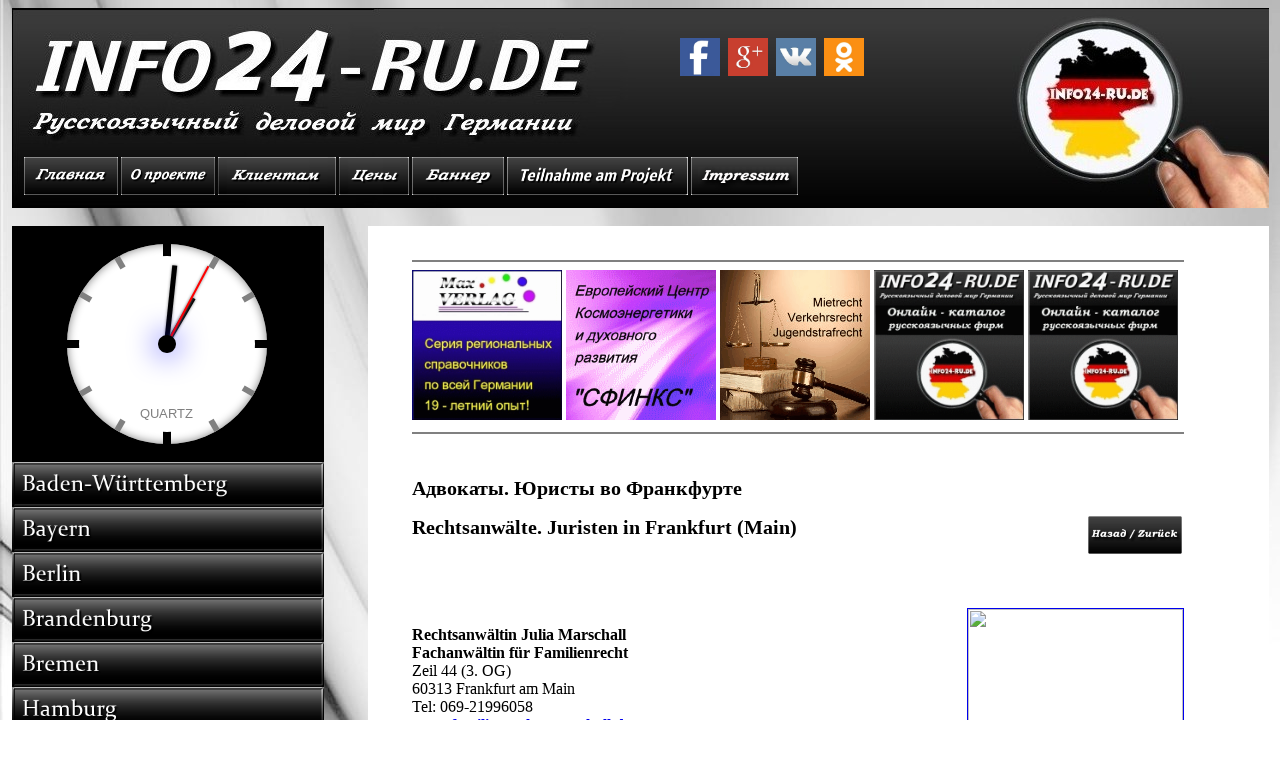

--- FILE ---
content_type: text/html; charset=utf-8
request_url: https://www.info24-ru.de/basa/hessen/frankfurt/rb8.htm
body_size: 37196
content:
<html>

<head>

<link rel="stylesheet" type="text/css" href="/../css3clock.css" />


<script type="text/javascript">
function click (e) {
  if (!e)
    e = window.event;
  if ((e.type && e.type == "contextmenu") || (e.button && e.button == 2) || (e.which && e.which == 3)) {
    if (window.opera)
      window.alert("Sorry: Diese Funktion ist deaktiviert.");
    return false;
  }
}
if (document.layers)
  document.captureEvents(Event.MOUSEDOWN);
document.onmousedown = click;
document.oncontextmenu = click;
</script>


<SCRIPT TYPE="text/javascript">
<!--
function popup(mylink, windowname)
{
if (! window.focus)return true;
var href;
if (typeof(mylink) == 'string')
   href=mylink;
else
   href=mylink.href;
window.open(href, windowname, 'width=400,height=200,scrollbars=yes');
return false;
}
//-->
</SCRIPT><script language=JavaScript>
// Функция для добавления обработчиков событий
function addHandler(object, event, handler, useCapture) {
      if (object.addEventListener) {
            object.addEventListener(event, handler, useCapture ? useCapture : false);
      } else if (object.attachEvent) {
            object.attachEvent('on' + event, handler);
      } else alert("Add handler is not supported");
}

// Определяем браузеры
var ua = navigator.userAgent.toLowerCase();
var isIE = (ua.indexOf("msie") != -1 && ua.indexOf("opera") == -1);
var isGecko = (ua.indexOf("gecko") != -1);

// Добавляем обработчики
if (isIE) addHandler (document, "keydown", hotSave);
else addHandler (document, "keypress", hotSave);

function hotSave(evt) {
      // Получаем объект event
      evt = evt || window.event;
      var key = evt.keyCode || evt.which;
      // Определяем нажатие Ctrl+S
      key = !isGecko ? (key == 83 ? 1 : 0) : (key == 115 ? 1 : 0);
      if (evt.ctrlKey && key) {
            // Блокируем появление диалога о сохранении
            if(evt.preventDefault) evt.preventDefault();
evt.returnValue = false;
            // Запускаем любую функцию, по желанию
            clientFunction();
            // Возвращаем фокус в окно
            window.focus();
            return false;
      }
}
function clientFunction() {
      // И тут что-то происходит...
}
</script>


<script language=JavaScript>
var message=
""; function clickIE()
{if (document.all) {(message);return
false;}} function
clickNS(e) {if(document.layers||(document.getElementById&&!do cument.all)){if(e.which==2||e.which==3) {(message);return false;}}}
if (document.layers)
{document.captureEvents(Event.MOUSEDOWN);document. onmousedown=
clickNS;}else{document.onmouseup=clickNS;document. oncontextmenu=clickIE;}
</script>


<script language="JavaScript1.2">
function disableselect(e){
return false
}
function reEnable(){
return true
}
document.onselectstart=new Function ("return false")
if (window.sidebar){
document.onmousedown=disableselect
document.onclick=reEnable
}
</script>


 <META NAME="Copyright" CONTENT="GD-Sphinx">
<META NAME="Author" CONTENT="Максим Альперович">
<META NAME="Robots" CONTENT="index, follow">
<meta name="siteinfo" content="https://www.info24-ru.de/robots.txt">
<meta name="sitemap" content="https://www.info24-ru.de/sitemap.xml">
<meta name="date" content="[3.2015]">
<meta http-equiv="Content-Type" content="text/html; charset=utf-8">
<META NAME="Keywords" CONTENT="INFO24-RU.DE - Русскоязычный деловой мир Германии русские русскоязычные русскоговорящие русский русскоязычный русскоговорящий русская русскоязычная русскоговорящая русскоязычные издания Справочник каталог русских русскоязычных фирм Русские русскоязычные фирмы в Германии услуги доска бесплатных объявлений афиша объявления телефоны адреса справка справочный портал справочная Информационно-справочный портал Германии консультации в Германии на русском языке каталог-справочник телефонов и адресов фирм и организаций
Адвокаты юристы нотариусы юридические консультации консультанты во Франкфурте Франкфурт
">

<META NAME="Description" CONTENT="INFO24-RU.DE - Русскоязычный деловой мир Германии русские русскоязычные русскоговорящие русский русскоязычный русскоговорящий русская русскоязычная русскоговорящая русскоязычные издания Справочник каталог русских русскоязычных фирм Русские русскоязычные фирмы в Германии услуги доска бесплатных объявлений афиша объявления телефоны адреса справка справочный портал справочная Информационно-справочный портал Германии консультации в Германии на русском языке каталог-справочник телефонов и адресов фирм и организаций
Адвокаты юристы нотариусы юридические консультации консультанты во Франкфурте Франкфурт
">

<title>"INFO24-RU.DE" Rechtsanwälte Juristen Rechtsanwalt Jurist Rechtsanwältin Juristin Rechtsanwaltskanzlei in Frankfurt Франкфурт во Франкфурте АДВОКАТЫ - ЮРИСТЫ - НОТАРИУСЫ - ЮРИДИЧЕСКИЕ КОНСУЛЬТАЦИИ русские русскоязычные русскоговорящие Russisch Russische Russischer Russisches Russischsprechende Russischsprachige Russischsprachiger Russischsprachiges </title>

<style type="text/css">

a:hover { text-decoration:none; font-weight:bold; background-color:#aaa; }
a:active { text-decoration:none; font-weight:bold; background-color:#000; }
a:focus { text-decoration:none; font-weight:bold; background-color:#888; }


</style>

<base target="_blank">

<link rel="shortcut icon" href="favicon.ico">

<style media="print">

body {

display : none;

}

</style> 


<script type="text/javascript">
var isCtrl = false;
document.onkeyup=function(e) {
    if(e.which == 17)
    isCtrl=false;
}
 
document.onkeydown=function(e) {
    if(e.which == 17) isCtrl=true;
    if(((e.which == 85) || (e.which == 67)) && isCtrl == true) {
        // alert(ИKeyboard shortcuts are cool!’);
        return false;
    }
}
</script>

<noscript>
    <div style="position: fixed; top: 0px; left: 0px; z-index: 3000; 
                height: 100%; width: 100%; background-color: #FFFFFF">
        <p style="margin-left: 10px">JavaScript is not enabled.</p>
        <p style="margin-left: 10px">У Вас выключен JavaScript.</p>
         <p style="margin-left: 10px"><a href="https://www.info24-ru.de">Click here / Нажмите сюда</a></p>
    </div></noscript>

</head>
<body background="/../bg-1.jpg">


 <div align="center">
    <center>

  <table border="0" cellpadding="0" cellspacing="0" style="border-collapse: collapse" bordercolor="#202120" width="1257" id="AutoNumber1" height="681">
    <tr>
      <td width="1257" align="center" height="200" bgcolor="#FFFFFF" background="/../bg-top.jpg">
      <p style="margin-top: 0; margin-bottom: 0">
      &nbsp;&nbsp;&nbsp;&nbsp;&nbsp;&nbsp;&nbsp;&nbsp;&nbsp;&nbsp;&nbsp;&nbsp;&nbsp;&nbsp;&nbsp;&nbsp;&nbsp;&nbsp;&nbsp;&nbsp;&nbsp;&nbsp;&nbsp;&nbsp;&nbsp;&nbsp;&nbsp;&nbsp;&nbsp;&nbsp;&nbsp;&nbsp;&nbsp;&nbsp;&nbsp;&nbsp;&nbsp;&nbsp;&nbsp;&nbsp;&nbsp;&nbsp;&nbsp;&nbsp;&nbsp;&nbsp;&nbsp;&nbsp;&nbsp;&nbsp;&nbsp;&nbsp;&nbsp;&nbsp;&nbsp;&nbsp;&nbsp;&nbsp;&nbsp;&nbsp;&nbsp;&nbsp;&nbsp;&nbsp;&nbsp;&nbsp;&nbsp;&nbsp;&nbsp;&nbsp;&nbsp;&nbsp;&nbsp;&nbsp;&nbsp;&nbsp;&nbsp;&nbsp;&nbsp;&nbsp;&nbsp;&nbsp;&nbsp;&nbsp;&nbsp;&nbsp;&nbsp;&nbsp;&nbsp;&nbsp;&nbsp;&nbsp;&nbsp;&nbsp;&nbsp;&nbsp;&nbsp;&nbsp;&nbsp;&nbsp;&nbsp;&nbsp;&nbsp;&nbsp;&nbsp;&nbsp;&nbsp;&nbsp;&nbsp;&nbsp;&nbsp;&nbsp;&nbsp;&nbsp;&nbsp;&nbsp;&nbsp;&nbsp;&nbsp;&nbsp;&nbsp;&nbsp;&nbsp;&nbsp;&nbsp;&nbsp;&nbsp;&nbsp;&nbsp;&nbsp;&nbsp;&nbsp;&nbsp;&nbsp;&nbsp;&nbsp;&nbsp;&nbsp;</p>
      <p style="margin-top: -1; margin-bottom: -16">&nbsp;&nbsp;&nbsp;&nbsp;&nbsp;&nbsp;&nbsp;&nbsp;&nbsp;&nbsp;&nbsp;&nbsp;&nbsp;&nbsp;&nbsp;&nbsp;&nbsp;&nbsp;&nbsp;&nbsp;&nbsp;&nbsp;&nbsp;&nbsp;&nbsp;&nbsp;&nbsp;&nbsp;&nbsp;&nbsp;&nbsp;&nbsp;&nbsp;&nbsp;&nbsp;&nbsp;&nbsp;&nbsp;&nbsp;&nbsp;&nbsp;&nbsp;&nbsp;&nbsp;&nbsp;&nbsp;&nbsp;&nbsp;&nbsp;&nbsp;&nbsp;&nbsp;&nbsp;&nbsp;&nbsp;&nbsp;&nbsp;&nbsp;&nbsp;&nbsp;&nbsp;&nbsp;&nbsp;&nbsp;&nbsp;&nbsp;&nbsp;&nbsp;&nbsp;&nbsp;&nbsp;&nbsp;&nbsp;&nbsp;&nbsp;&nbsp;&nbsp;&nbsp;&nbsp;&nbsp;&nbsp;&nbsp;&nbsp;&nbsp;&nbsp;&nbsp;&nbsp;&nbsp;&nbsp;&nbsp;&nbsp;&nbsp;&nbsp;&nbsp;&nbsp;&nbsp;&nbsp;&nbsp;&nbsp;&nbsp;&nbsp;&nbsp;&nbsp;&nbsp;&nbsp;&nbsp;&nbsp;&nbsp;&nbsp;&nbsp;&nbsp;&nbsp;&nbsp;&nbsp;&nbsp;&nbsp;&nbsp;&nbsp;&nbsp;&nbsp;&nbsp;&nbsp;&nbsp;&nbsp;&nbsp;&nbsp;&nbsp;&nbsp;&nbsp;&nbsp; <a target="_blank" href="https://www.facebook.com/pages/Р СѓСЃСЃРєРѕСЏР·С‹С‡РЅС‹Р№-РґРµР»РѕРІРѕР№-РИРёСЂ-Р“РµСЂРИР°РЅРёРё-info24rude/1879467652278415">
      <img border="0" src="/../fblogo.jpg" width="40" height="38"></a>&nbsp; <a target="_blank" href="https://plus.google.com/125711273888363912989/posts"><img border="0" src="/../gplogo.jpg" width="40" height="38"></a>&nbsp; <a target="_blank" href="http://vk.com/club98793899"><img border="0" src="/../vklogo.jpg" width="40" height="38"></a>&nbsp; <a target="_blank" href="http://ok.ru/group/52375027122308"><img border="0" src="/../oklogo.jpg" width="40" height="38"></a>&nbsp;&nbsp;&nbsp;&nbsp;&nbsp;&nbsp;&nbsp;&nbsp;&nbsp;&nbsp;&nbsp;&nbsp;&nbsp;&nbsp;&nbsp;&nbsp;&nbsp;&nbsp;&nbsp;&nbsp;&nbsp;&nbsp;&nbsp;&nbsp;&nbsp;&nbsp;&nbsp;&nbsp;&nbsp;&nbsp;&nbsp;&nbsp;&nbsp;&nbsp;&nbsp;&nbsp;&nbsp;&nbsp;&nbsp;&nbsp;&nbsp;&nbsp;&nbsp;&nbsp;&nbsp;&nbsp;&nbsp;&nbsp;&nbsp;&nbsp;&nbsp;&nbsp;&nbsp;&nbsp;&nbsp;&nbsp;&nbsp;&nbsp;&nbsp;&nbsp;&nbsp;&nbsp;&nbsp;&nbsp;&nbsp;
      </p>
      <p align="left">&nbsp;</p>
      <p align="left">&nbsp;</p>
        <p style="margin-left: 12; margin-top: 25; margin-bottom: 0" align="left">
        <a target="_self" href="/../index.htm">
        <img border="0" src="/../button1q1.png" width="94" height="38" align="left"></a><a target="_self" href="/../uber.htm"><img border="0" src="/../button2.png" width="94" height="38" align="left"></a><a target="_self" href="/../fur-kunden.htm"><img border="0" src="/../button3.png" width="118" height="38" align="left"></a>
        <a target="_self" href="/../preise-a.htm">
        <img border="0" src="/../button4.png" width="70" height="38" align="left"></a><a target="_self" href="/../info2.htm"><img border="0" src="/../button5.png" width="92" height="38" align="left"></a><a target="_self" href="/../preise-de.htm"><img border="0" src="/../button6.png" width="181" height="38" align="left"></a><a target="_self" href="/../kontakt.htm"><img border="0" src="/../button7.png" width="107" height="38" align="left"></a> <b><font color="#FFFFFF"><span style="font-size: 13pt">&nbsp;
      </p>
      </td>
    </tr>
    <tr>
          <td width="312" bordercolor="#202120" height="236">
&nbsp;<table border="0" cellpadding="0" cellspacing="0" style="border-collapse: collapse" bordercolor="#111111" width="1257" id="AutoNumber9" height="959">
          <tr>
          <td width="312" bordercolor="#000000" rowspan="2" height="959" valign="top">


        <table border="0" cellpadding="0" cellspacing="0" style="border-collapse: collapse" bordercolor="#111111" width="100%" id="AutoNumber10" bgcolor="#000000">
          <tr>
            <td width="100%" bgcolor="#000000">
      <p style="margin-top: 0; margin-bottom: 0" align="center"> 
    &nbsp;</p>

        <table border="0" cellpadding="0" cellspacing="0" style="border-collapse: collapse" bordercolor="#000000" width="100%" id="AutoNumber4">
          <tr>
            <td width="33%">
            <p style="margin-top: 0; margin-bottom: 0">&nbsp;</td>
            <td width="33%"><div id="liveclock" class="outer_face">

<div class="marker oneseven"></div>
<div class="marker twoeight"></div>
<div class="marker fourten"></div>
<div class="marker fiveeleven"></div>

<div class="inner_face">
<div class="hand hour"></div>
<div class="hand minute"></div>
<div class="hand second"></div>
</div>

</div>

<script src="https://ajax.googleapis.com/ajax/libs/jquery/1.10.2/jquery.min.js"></script>

<script type="text/javascript">

/***********************************************
* CSS3 Analog Clock- by JavaScript Kit (www.javascriptkit.com)
* Visit JavaScript Kit at http://www.javascriptkit.com/ for this script and 100s more
***********************************************/

var $hands = $('#liveclock div.hand')

window.requestAnimationFrame = window.requestAnimationFrame
                               || window.mozRequestAnimationFrame
                               || window.webkitRequestAnimationFrame
                               || window.msRequestAnimationFrame
                               || function(f){setTimeout(f, 60)}


function updateclock(){
	var curdate = new Date()
	var hour_as_degree = ( curdate.getHours() + curdate.getMinutes()/60 ) / 12 * 360
	var minute_as_degree = curdate.getMinutes() / 60 * 360
	var second_as_degree = ( curdate.getSeconds() + curdate.getMilliseconds()/1000 ) /60 * 360
	$hands.filter('.hour').css({transform: 'rotate(' + hour_as_degree + 'deg)' })
	$hands.filter('.minute').css({transform: 'rotate(' + minute_as_degree + 'deg)' })
	$hands.filter('.second').css({transform: 'rotate(' + second_as_degree + 'deg)' })
	requestAnimationFrame(updateclock)
}

requestAnimationFrame(updateclock)

            </script>            <p style="margin-top: 0; margin-bottom: 0"></p>
            <p align="center" style="margin-top: 0; margin-bottom: 0"></td>
            <td width="34%">
            <p style="margin-top: 0; margin-bottom: 0"></td>
          </tr>
        </table>        <p style="margin-top: 0; margin-bottom: 0">&nbsp;</span></td>
          </tr>
        </table>
        <p style="margin-top: 0">            <a target="_self" href="/../basa/badenw/1.htm">            <img border="0" src="/../buttonmenu1.png" width="312" height="45"></a><a target="_self" href="/../basa/bayern/1.htm"><img border="0" src="/../buttonmenu2.png" width="312" height="45"></a><a target="_self" href="http://berlin-info24ru.de/index.htm"><img border="0" src="/../buttonmenu3.png" width="312" height="45"></a><a target="_self" href="/../basa/brandenburg/1.htm"><img border="0" src="/../buttonmenu4.png" width="312" height="45"></a><a target="_self" href="/../basa/bremen/m2.htm"><img border="0" src="/../buttonmenu5.png" width="312" height="45"></a><a target="_self" href="/../basa/hamburg/m2.htm"><img border="0" src="/../buttonmenu6.png" width="312" height="45"></a><a target="_self" href="/../basa/hessen/1.htm"><img border="0" src="/../buttonmenu7.png" width="312" height="45"></a><a target="_self" href="/../basa/mecklenburg/1.htm"><img border="0" src="/../buttonmenu8.png" width="312" height="45"></a><a target="_self" href="/../basa/n-sachsen/1.htm"><img border="0" src="/../buttonmenu9.png" width="312" height="45"></a><a target="_self" href="http://nrw-info24ru.de/index.htm"><img border="0" src="/../buttonmenu10.png" width="312" height="45"></a><a target="_self" href="/../basa/rheinland-pfalz/1.htm"><img border="0" src="/../buttonmenu11.png" width="312" height="45"></a><a target="_self" href="/../basa/saarland/1.htm"><img border="0" src="/../buttonmenu12.png" width="312" height="45"></a><a target="_self" href="/../basa/sachsen/1.htm"><img border="0" src="/../buttonmenu13.png" width="312" height="45"></a><a target="_self" href="/../basa/sachsen-anhalt/1.htm"><img border="0" src="/../buttonmenu14.png" width="312" height="45"></a><a target="_self" href="/../basa/schleswig/1.htm"><img border="0" src="/../buttonmenu15.png" width="312" height="45"></a><a target="_self" href="/../basa/thuringen/1.htm"><img border="0" src="/../buttonmenu16.png" width="312" height="45"></a></p>
        <p style="margin-top: 0">            &nbsp;</p>
        </span></td>
          </tr>
          <tr>
            <td width="270" height="958" valign="top">

        &nbsp;</td>
            <td width="270" height="958" valign="top" bgcolor="#FFFFFF">

        &nbsp;</td>
            <td width="1326" height="958" valign="top" bgcolor="#FFFFFF">

        <p align="center">

 &nbsp;&nbsp;&nbsp;

       </span>

      <hr color="#808080" width="770" align="left">


<table border="0" cellpadding="0" cellspacing="0" style="border-collapse: collapse" bordercolor="#111111" width="770" height="38">
 <tr>
 <td width="100%" height="38">

<a target="_blank" href="https://www.max-verlag.info"><img border="0"  src="/../banner/nina.gif" width="150" height="150"></a>&nbsp;<a target="_blank" href="https://www.kosmo-sphinx.de" title=" Европейский Центр Космоэнергетики и духовного развития  СФИНКС в нюрнберге в Германии"><img border="0" src="/../banner/ich-1.gif" width="150" height="150"></a>&nbsp;<a target="_blank" href="http://www.kanzlei-wasse.de"><img border="0" src="banner/Wasse.gif" width="150" height="150"></a>&nbsp;<img border="0" src="/../banner/e2.gif" width="150" height="150">&nbsp;<img border="0" src="/../banner/e3.gif" width="150" height="150"></td>
 </tr>
</table>

 <p class="MsoNormal" align="left" style="margin-top: 0; margin-bottom: 0">

 <hr color="#808080" width="770" align="left"> <p class="MsoNormal" align="left" style="margin-top: 0; margin-bottom: 0">&nbsp;</p>
<table border="0" cellpadding="0" cellspacing="0" style="border-collapse: collapse" bordercolor="#111111" width="770" id="AutoNumber1" height="34">
 <tr>
 <td width="770" height="34">

 <font color="#FFFFFF">

 <span style="font-size: 1pt; font-weight: 700">русские русскоязычные 
 русскоговорящие russisch russische russischer russisches russischsprachige russischsprachig russischsprachiger</span></font><p>


 <span style="font-size: 15pt; font-weight: 700">Адвокаты. Юристы во Франкфурте </span></b>

 <p align="left">

 <b><span style="font-size: 15pt">Rechtsanwälte. Juristen in Frankfurt (Main)</span></b><a target="_self" href="m2.htm"><img border="0" src="/../button1.png" width="94" height="38" align="right"></a></td>
 </tr>
</table>
<p class="MsoNormal" align="left" style="margin-top: 0; margin-bottom: 0">&nbsp;</p>
<p class="MsoNormal" align="left" style="margin-top: 0; margin-bottom: 0">&nbsp;</p>
<p class="MsoNormal" align="left" style="margin-top: 0; margin-bottom: 0">&nbsp;</p><table border="0" cellpadding="0" cellspacing="0" style="border-collapse: collapse" bordercolor="#111111" width="770" height="1">
 <tr>
 <td width="2513" bordercolor="#FFFFFF" align="justify" height="35" valign="top">

 <p style="margin-top: 0; margin-bottom: 0">
 </p>

 <p style="margin-top: 0; margin-bottom: 0">
 <a target="_blank" href="http://www.familienrecht-marschall.de"><img border="1" src="shot/128.JPG" width="215" height="132" align="right"></a></p>

 <p style="margin-top: 0; margin-bottom: 0">&nbsp;</p>

 <p style="margin-top: 0; margin-bottom: 0"><b>Rechtsanwältin Julia Marschall</b></p>

 <p style="margin-top: 0; margin-bottom: 0"><b>Fachanwältin für Familienrecht</b></p>

 <p style="margin-top: 0; margin-bottom: 0">Zeil 44 (3. OG)<br class>
 60313 Frankfurt am Main<br class>
 <span lang="DE">
 Tel: </span>069-21996058<br class>
 <b>
 <a href="http://www.familienrecht-marschall.de">www.familienrecht-marschall.de</a></b></p>

 <p style="margin-top: 0; margin-bottom: 0">&nbsp;</p>

 <hr color="#808080" width="770" align="left"> 
 <p style="margin-top: 0; margin-bottom: 0">
 <a target="_blank" href="http://www.andreaswinter.com"><img border="1" src="shot/32.JPG" width="215" height="132" align="right"></a></p>
 <p class="MsoNormal" style="margin-top: 0; margin-bottom: 0"><b>
 <span lang="DE">Rechtsanwaltkanzlei</span></b></p>
 <p class="MsoNormal" style="margin-top: 0; margin-bottom: 0"><b>
 <span lang="DE">Andreas Winter</span></b></p>
 <p class="MsoNormal" style="margin-top: 0; margin-bottom: 0"><span lang="DE">
 Zeißelstr. 19 <br>
 60318 Frankfurt am Main&nbsp; </span></p>
 <p class="MsoNormal" style="margin-top: 0; margin-bottom: 0"><span lang="DE">
 Tel: 069-</span><span class="line3"><span lang="DE">15028502</span></span></p>
 <p class="MsoNormal" style="margin-top: 0; margin-bottom: 0">
 <span class="line3"><b><u><span lang="DE">
 <a href="http://www.andreaswinter.com">www.andreaswinter.com</a></span></u></b></span></p>
 <p class="MsoNormal" style="margin-top: 0; margin-bottom: 0">&nbsp;</p>

 <hr color="#808080" width="770" align="left"> <p class="MsoNormal" style="margin-top: 0; margin-bottom: 0">
 </p> <p class="MsoNormal" style="margin-top: 0; margin-bottom: 0">
 </p> <p class="MsoNormal" style="margin-top: 0; margin-bottom: 0">
 <a target="_blank" href="http://www.notar-reiss.de"><img border="1" src="shot/37.JPG" width="215" height="132" align="right"></a></p> <p class="MsoNormal" style="margin-top: 0; margin-bottom: 0"><b>
 <span lang="DE">Rechtsanwaltkanzlei</span> Reiß</b><br>
 Marktstraß 20<br>
 60388 Frankfurt am Main</p>
 <p class="MsoNormal" style="margin-top: 0; margin-bottom: 0"><span lang="DE">
 Tel: 06109-21582</span></p>
 <p class="MsoNormal" style="margin-top: 0; margin-bottom: 0">&nbsp;</p>
 <p class="MsoNormal" style="margin-top: 0; margin-bottom: 0"><b><u>
 <span lang="DE"><a href="http://www.notar-reiss.de">www.notar-reiss.de</a></span></u></b></p>
 <p class="MsoNormal" style="margin-top: 0; margin-bottom: 0">&nbsp;</p>

 <hr color="#808080" width="770" align="left"> <p class="MsoNormal" style="margin-top: 0; margin-bottom: 0">
 </p> <p class="MsoNormal" style="margin-top: 0; margin-bottom: 0">
 <a target="_blank" href="http://www.rechtsanwalt-angel.de"><img border="1" src="shot/39.JPG" width="215" height="132" align="right"></a></p> <p class="MsoNormal" style="margin-top: 0; margin-bottom: 0"><b>
 <span lang="DE">Rechtsanwalt </span></b></p>
 <p class="MsoNormal" style="margin-top: 0; margin-bottom: 0"><b>
 <span lang="DE">Peter Angel</span></b></p>
 <p class="MsoNormal" style="margin-top: 0; margin-bottom: 0">
 <span lang="DE" style="font-size: 10.0pt; font-family: Verdana">Am Mühlgraben 
 61<br>
 63263 Neu-Isenburg</span></p>
 <p class="MsoNormal" style="margin-top: 0; margin-bottom: 0"><span lang="DE">
 Tel: </span>06102-770742</p>
 <p class="MsoNormal" style="margin-top: 0; margin-bottom: 0"><b><u>
 <span lang="DE"><a href="http://www.rechtsanwalt-angel.de">
 www.rechtsanwalt-angel.de</a></span></u></b></p>
 <p class="MsoNormal" style="margin-top: 0; margin-bottom: 0">&nbsp;</p>

 <hr color="#808080" width="770" align="left"> <p class="MsoNormal" style="margin-top: 0; margin-bottom: 0">
 <a target="_blank" href="http://www.rechtsanwaltspraxis.net"><img border="1" src="shot/41.JPG" width="215" height="132" align="right"></a></p> <p class="MsoNormal" style="margin-top: 0; margin-bottom: 0"><b>
 <span lang="DE">Rechtsanwaltkanzlei</span></b></p>
 <p class="MsoNormal" style="margin-top: 0; margin-bottom: 0"><b>
 <span lang="DE">Burkhard Martin und Ralf Fink<span style="color: #666600"><br>
 </span></span></b><span lang="DE">Borsigallee 21<br>
 60388 Frankfurt am Main</span></p>
 <p class="MsoNormal" style="margin-top: 0; margin-bottom: 0"><span lang="DE">
 Tel: 069-478606520</span></p>
 <p class="MsoNormal" style="margin-top: 0; margin-bottom: 0"><b><u>
 <span lang="DE"><a href="http://www.rechtsanwaltspraxis.net">
 www.rechtsanwaltspraxis.net</a></span></u></b></p>
 <p class="MsoNormal" style="margin-top: 0; margin-bottom: 0">&nbsp;</p>

 <hr color="#808080" width="770" align="left"> <p class="MsoNormal" style="margin-top: 0; margin-bottom: 0">
 </p> <p class="MsoNormal" style="margin-top: 0; margin-bottom: 0">
 </p> <p class="MsoNormal" style="margin-top: 0; margin-bottom: 0">
 </p> <p class="MsoNormal" style="margin-top: 0; margin-bottom: 0">
 </p> <p class="MsoNormal" style="margin-top: 0; margin-bottom: 0">
 </p> <p class="MsoNormal" style="margin-top: 0; margin-bottom: 0"><b>Адвокатское 
 бюро</b></p>
 <p class="MsoNormal" style="margin-top: 0; margin-bottom: 0"><b>Юлия Клинглер</b></p>
 <p class="MsoNormal" style="margin-top: 0; margin-bottom: 0"><span lang="DE">
 Reineckstr. 1</span></p>
 <p class="MsoNormal" style="margin-top: 0; margin-bottom: 0"><span lang="DE">
 60313 Frankfurt am Main&nbsp;</span></p>
 <p class="MsoNormal" style="margin-top: 0; margin-bottom: 0"><span lang="DE">
 Tel: 069-13875801</span></p>
 <p class="MsoNormal" style="margin-top: 0; margin-bottom: 0"><span lang="DE">
 &nbsp;&nbsp;&nbsp;&nbsp;&nbsp;&nbsp; 0176-23346043</span></p>
 <p class="MsoNormal" style="margin-top: 0; margin-bottom: 0">&nbsp;</p>

 <hr color="#808080" width="770" align="left"> <p class="MsoNormal" style="margin-top: 0; margin-bottom: 0"><b>
 <span lang="DE">Rechtsanwaltskanzlei</span></b></p>
 <p class="MsoNormal" style="margin-top: 0; margin-bottom: 0"><b>
 <span lang="DE">Dr. Hermann F. Essig</span></b></p>
 <p class="MsoNormal" style="margin-top: 0; margin-bottom: 0"><span lang="DE">
 Rossertstr. 4</span></p>
 <p class="MsoNormal" style="margin-top: 0; margin-bottom: 0"><span lang="DE">
 60323 Frankfurt am Main&nbsp;</span></p>
 <p class="MsoNormal" style="margin-top: 0; margin-bottom: 0"><span lang="DE">
 Tel: 069-79588860</span></p>
 <p class="MsoNormal" style="margin-top: 0; margin-bottom: 0">&nbsp;</p>

 <hr color="#808080" width="770" align="left"> 

 <hr color="#000000" width="770" align="left"> 
 <table border="0" cellpadding="0" cellspacing="0" style="border-collapse: collapse" bordercolor="#111111" width="100%" id="AutoNumber11">
   <tr>
     <td width="33%"> 
 <p class="MsoNormal" style="margin-top: 0; margin-bottom: 0"><b>Wasse 
 Rechtsanwaltskanzlei</b><br>
 Heddernheimer Landstraße 6<br>
 60439 Frankfurt am Main<br>
 <span lang="DE">
 Tel: </span>0157-56074675</p>
 <p class="MsoNormal" style="margin-top: 0; margin-bottom: 0">&nbsp;</p>
     <p class="MsoNormal" style="margin-top: 0; margin-bottom: 0"><b>
     Адвокат<span lang="ru">ы </span><span lang="DE">Britanow &amp; Dr. Hirsch<br>
     </span></b><span lang="DE">
 Westerbachstraße 47<span style="color:#DF6B30"> </span></span></p>
 <p class="MsoNormal" style="margin-top: 0; margin-bottom: 0"><span lang="DE">
 60489 Frankfurt am Main</span></p>
 <p class="MsoNormal" style="margin-top: 0; margin-bottom: 0"><span lang="DE">
 Tel: 069-264922420</span></p>
 <p class="MsoNormal" style="margin-top: 0; margin-bottom: 0">&nbsp;</p>
     <p class="MsoNormal" style="margin-top: 0; margin-bottom: 0">
 <b>Kanzlei Dr. Gorev Advokat RF</b></p>
 <p class="MsoNormal" style="margin-top: 0; margin-bottom: 0"><span lang="DE">
 Strahlenbergerstr. 105</span></p>
 <p class="MsoNormal" style="margin-top: 0; margin-bottom: 0"><span lang="DE">
 &nbsp;63067 Offenbach am Main</span></p>
 <p class="MsoNormal" style="margin-top: 0; margin-bottom: 0"><span lang="DE">
 Tel: 0</span>69<span lang="DE">-</span>29801580</p>
 <p class="MsoNormal" style="margin-top: 0; margin-bottom: 0">
 &nbsp;</p>
     <p class="MsoNormal" style="margin-top: 0; margin-bottom: 0"><b>
 <span lang="DE">WINHELLER<br>
 Rechtsanwaltsgesellschaft GmbH</span></b><span lang="DE"><br>
 Europa-Allee 22<br>
 60327 Frankfurt am Main</span></p>
 <p class="MsoNormal" style="margin-top: 0; margin-bottom: 0"><span lang="DE">
 Tel: 069-76757780</span></p>
     </td>
     <td width="33%"> <p class="MsoNormal" style="margin-top: 0; margin-bottom: 0"><b>
     Rechtsanwäl<span lang="en-us">tin </span>
 <span lang="DE">Julia Ovchinski</span></b></p>
 <p class="MsoNormal" style="margin-top: 0; margin-bottom: 0"><span lang="DE">
 Oeder Weg34<br>
 60318 Frankfurt am Main </span></p>
 <p class="MsoNormal" style="margin-top: 0; margin-bottom: 0"><span lang="DE">
 Tel: 069-20021465</span></p>
 <p class="MsoNormal" style="margin-top: 0; margin-bottom: 0">&nbsp;</p>

     <p class="MsoNormal" style="margin-top: 0; margin-bottom: 0">
     </p> <p class="MsoNormal" style="margin-top: 0; margin-bottom: 0"><b>
 <span lang="DE">Rechtsanwalt</span><span lang="ru"> </span>
 <span lang="DE">Thomas Puhe </span></b></p>
 <p class="MsoNormal" style="margin-top: 0; margin-bottom: 0"><span lang="DE">
 Jahnstraße 17</span></p>
 <p class="MsoNormal" style="margin-top: 0; margin-bottom: 0"><span lang="DE">
 60318 Frankfurt am Main&nbsp;</span></p>
 <p class="MsoNormal" style="margin-top: 0; margin-bottom: 0"><span lang="DE">
 Tel: </span>069-59796682</p>
 <p class="MsoNormal" style="margin-top: 0; margin-bottom: 0">
 &nbsp;</p>
     <p class="headerpress" style="margin: 0 0cm"><b><span lang="DE">Rechtsanwalt Anton 
 Tabachnikov</span></b></p>
 <p class="headerpress" style="margin: 0 0cm"><span lang="DE">Saalgasse 18 <br>
 60311&nbsp; Frankfurt am Main</span></p>
 <p class="MsoNormal" style="margin-top: 0; margin-bottom: 0"><span lang="DE">
 Tel: 069-21087610</span></p>
 <p class="MsoNormal" style="margin-top: 0; margin-bottom: 0">&nbsp;</p>
     <p class="MsoNormal" style="margin-top: 0; margin-bottom: 0"><b>Rechtsanwalt<span lang="ru">
     </span>Michael 
 Amiragov</b></p>
 <p class="MsoNormal" style="margin-top: 0; margin-bottom: 0">Neue Kräme 27</p>
 <p class="MsoNormal" style="margin-top: 0; margin-bottom: 0"><span lang="DE">
 60311 Frankfurt am Main&nbsp;</span></p>
 <p class="MsoNormal" style="margin-top: 0; margin-bottom: 0"><span lang="DE">
 Tel: 0</span>69-20977840</p>
 <p class="MsoNormal" style="margin-top: 0; margin-bottom: 0">&nbsp;</p>
     </td>
     <td width="34%"> <p class="MsoNormal" style="margin-top: 0; margin-bottom: 0"><b>
 <span lang="DE">Rechtsanwalt Juraj Eperjesi </span></b></p>
 <p class="MsoNormal" style="margin-top: 0; margin-bottom: 0"><span lang="DE">
 Börsenstraße 14 <br>
 60313 Frankfurt am Main </span></p>
 <p class="MsoNormal" style="margin-top: 0; margin-bottom: 0"><span lang="DE">
 Tel: 069-281722</span></p>
 <p class="MsoNormal" style="margin-top: 0; margin-bottom: 0">&nbsp;</p>
     <p class="MsoNormal" style="margin-top: 0; margin-bottom: 0"><b>
 <span lang="DE">Anwaltskanzlei Fleyer &amp; Glosman</span></b><span lang="DE"><br>
 Falkensteiner Straße 77<br>
 60322 Frankfurt am Main</span></p>
 <p class="MsoNormal" style="margin-top: 0; margin-bottom: 0"><span lang="DE">
 Tel: 069-90550430</span></p>
 <p class="MsoNormal" style="margin-top: 0; margin-bottom: 0">&nbsp;</p>
     <p class="MsoNormal" style="margin-top: 0; margin-bottom: 0"><b>
 <span lang="DE">Rechtsanwalt Konstantin Ginsburg</span></b><span lang="DE"> <br>
 Goethestraße 4-8 <br>
 60313 Frankfurt am Main</span></p>
 <p class="MsoNormal" style="margin-top: 0; margin-bottom: 0"><span lang="DE">
 Tel: 0</span>69<span lang="DE">-</span>71447670</p>
 <p class="MsoNormal" style="margin-top: 0; margin-bottom: 0">&nbsp;</p>
 <p style="margin-top: 0; margin-bottom: 0"><b>Rechtsanwältin Swetlana Goldmann
 </b></p>
 <p style="margin-top: 0; margin-bottom: 0">Mainzer Land Str. 49</p>
 <p style="margin-top: 0; margin-bottom: 0">60329 Frankfurt am Main</p>
 <p style="margin-top: 0; margin-bottom: 0">
 <span lang="DE">
 Tel: </span>0157-32590138</p>
 <p class="MsoNormal" style="margin-top: 0; margin-bottom: 0">&nbsp;</p>
     </td>
   </tr>
 </table>

 <hr color="#000000" width="770" align="left"> 
 <p class="MsoNormal" style="margin-top: 0; margin-bottom: 0">&nbsp;<tr>
 <td width="2513" bordercolor="#FFFFFF" align="justify" height="35" valign="top">

 &nbsp;</table>

<table border="0" cellpadding="0" cellspacing="0" style="border-collapse: collapse" bordercolor="#111111" width="770" height="38">
 <tr>
 </tr>
    <p class="MsoNormal" style="margin-top: 0; margin-bottom: 0" align="center">
    &nbsp;</p>


        </td>
      </tr>
    </table>

            </td>
          </tr>
        </table>
        </span></td>
          </tr>
    <tr>
      <td width="44" height="13" align="left">

  <hr color="#808080" align="left">

  <p style="margin-top: 0; margin-bottom: 0"></td>
    </tr>
    <tr>
      <td width="44" height="174">      <table border="0" cellpadding="0" cellspacing="0" style="border-collapse: collapse" bordercolor="#111111" width="1257" id="AutoNumber6" height="176">
        <tr>
          <td width="1257" height="176">
          <p style="margin-top: 10; margin-bottom: 5" align="center">&nbsp;<a target="_blank" href="https://www.kosmo-sphinx.de" style="text-decoration: none; font-weight: bold; color: #ffffff"><img border="0" src="/banner/ich-1.gif" width="150" height="150">

<a target="_blank" href="https://www.max-verlag.info"> 
<img border="0" src="/../banner/nina.gif" width="150" height="150"></a>&nbsp; <a target="_blank" href="https://www.youtube.com/channel/UCqpVTMWmS-fBjQJ6FacgJ1g/featured"><img border="0" src="/../banner/e0.gif" width="150" height="150"></a>
          <img border="0" src="/../banner/e1.gif" width="150" height="150">&nbsp;
          <img border="0" src="/../banner/e2.gif" width="150" height="150">
          <img border="0" src="/../banner/e3.gif" width="150" height="150">&nbsp;
              <embed src="https://ra.revolvermaps.com/f/g.swf" type="application/x-shockwave-flash" pluginspage="https://www.macromedia.com/go/getflashplayer" quality="high" wmode="window" allowScriptAccess="always" allowNetworking="all" width="150" height="150" flashvars="m=5&amp;i=0qkv1ksvo6f&amp;r=false&amp;v=false&amp;b=000000&amp;n=false&amp;s=220&amp;c=54ff00"> <img src="https://www.wieistmeineip.de/ip-adresse/?size=125x125" border="0" alt="IP" style="border: 12px solid #808080" width="125" height="125" /><div style="text-align:center; margin:0; padding:0; width:1257;height:10">
    <b><font color="#FFFFFF"><span style="font-size: 13pt">
    <p style="margin-top: -3; margin-bottom: -3" align="center">
    <img src="https://ra.revolvermaps.com/js/c/0qkv1ksvo6f.gif" width="1" height="1" alt="" /></p>
        </span>
          </td>
        </tr>
      </table>      </td>
    </tr>
    <tr>
      <td width="44" height="47" bordercolor="#202120">

  <table border="0" cellpadding="0" cellspacing="0" style="border-collapse: collapse" width="1257" id="AutoNumber5" background="/../bg-down.jpg" height="19">
    <tr>

        <b><font color="#FFFFFF">  
    
        <span style="font-size: 13pt"> 
    
          <td width="302" height="19">
    <p style="margin-top: 0; margin-bottom: 0">
    <font color="#FFFFFF" face="Times New Roman"><span class="Unicode">&nbsp;</span></font><font color="#FFFFFF"><b>&nbsp; </b> </font> <a href="https://www.andyhoppe.com/" title="Besucherzaehler">
    <font color="#FFFFFF"><img src="https://c.andyhoppe.com/1433944257" style="border:none" alt="Besucherzaehler" width="1" height="1" ></font></a></p></td>
    <td height="19" width="225" bordercolor="#FFFFFF">

        <b><font color="#FFFFFF">  
    
        <span style="font-size: 13pt"> 
    
      <p style="margin-top: -3; margin-bottom: 0">
      <u>
      <span lang="ru" style="letter-spacing: 2; font-size: 8pt">
      П.о</span></u></span><u></span><span style="font-size: 8pt; letter-spacing: 2">
      </span>  
    
        </span>  
    
        <span style="font-size: 8pt; letter-spacing:2"> 
    
          2021</span></font></span></u><span style="font-size: 13pt"></p>

      <p style="margin-top: 2; margin-bottom: 0">
      <font color="#FFFFFF" style="font-size: 8pt">
      <span style="letter-spacing: 2; font-weight:700">V - 12</span></font></td>
        
        <td height="19" width="1316" bordercolor="#FFFFFF">

        <p style="margin-top: 0; margin-bottom: 0">&nbsp;</td>
        
    <td height="19" width="127" bordercolor="#FFFFFF">
    <font color="#FFFFFF">  
    
        <span style="font-size: 13pt"> 
    
<p style="margin-top: 5; margin-bottom: 5" align="left">
<b><a href="https://www.andyhoppe.com/" title="Besucherzaehler"><font color="#FFFFFF">
<img 
src="https://c.andyhoppe.com/1443857003" style="border:none" alt="Besucherzaehler" width="90" height="39" ></font></a></b><font face="Times New Roman" color="#FFFFFF"><span class="Unicode"><font style="font-size: 9pt">&nbsp;</font></span></font></span></font></span><font color="#FFFFFF"></span><span style="font-size: 13pt"><font face="Times New Roman" color="#FFFFFF"><span class="Unicode"><font style="font-size: 9pt">&nbsp; 
 
</font></span></font></p>
    
          </td>
        
    </tr>
  </table>      </td>
    </tr>
  </table>    </center>
  </div>

      

  </body>
</html>

--- FILE ---
content_type: text/css
request_url: https://www.info24-ru.de/css3clock.css
body_size: 3492
content:
.outer_face {
    position: relative;
    width: 200px; /* width of clock */
    height: 200px; /* height of clock */
    border-radius: 200px; /* clock round corner radius */
    background: white;
    box-shadow: inset 0 0 10px gray;
    border: 0 solid gray; /* thickness of outer border */
    }

.outer_face::before, .outer_face::after, .outer_face .marker { /* time markers syle */
    content: "";
    position: absolute;
    width: 8px; /* width of 12-6 and 3-9 markers */
    height: 100%;
    background: black;
    z-index: 0;
    left: 50%;
    margin-left: -4px; /* set this value of 1/2 marker width */
    top: 0
    }

.outer_face::after {
    -moz-transform: rotate(90deg);
    -ms-transform: rotate(90deg);
    -webkit-transform: rotate(90deg);
    transform: rotate(90deg)
    }

.outer_face .marker {
    background: gray;
    width: 6px; /* width of all other markers */
    margin-left: -3px /* set this value of 1/2 marker width */
    }

.outer_face .marker.oneseven {
    -moz-transform: rotate(30deg);
    -ms-transform: rotate(30deg);
    -webkit-transform: rotate(30deg);
    transform: rotate(30deg)
    }

.outer_face .marker.twoeight {
    -moz-transform: rotate(60deg);
    -ms-transform: rotate(60deg);
    -webkit-transform: rotate(60deg);
    transform: rotate(60deg)
    }

.outer_face .marker.fourten {
    -moz-transform: rotate(120deg);
    -ms-transform: rotate(120deg);
    -webkit-transform: rotate(120deg);
    transform: rotate(120deg)
    }

.outer_face .marker.fiveeleven {
    -moz-transform: rotate(150deg);
    -ms-transform: rotate(150deg);
    -webkit-transform: rotate(150deg);
    transform: rotate(150deg)
    }

.inner_face {
    position: relative;
    width: 88%;
    height: 88%;
    background: white;
    -moz-border-radius: 1000px;
    -webkit-border-radius: 1000px;
    border-radius: 1000px;
    z-index: 1000;
    left: 6%; /* set this value of 1/2 width value*/
    top: 6% /* set this value of 1/2 height value*/
    }

.inner_face::before {
    /* clock center circle small */
    content: "";
    width: 18px; /* width of inner circle */
    height: 18px; /* height of inner circle */
    border-radius: 18px;
    margin-left: -9px; /* set this value of 1/2 width value*/
    margin-top: -9px; /* set this value of 1/2 height value*/
    background: black;
    position: absolute;
    top: 50%;
    left: 50%;
    box-shadow: 0 0 30px blue;
    }

.inner_face::after {
    content: "QUARTZ";
    position: absolute;
    width: 100%;
    font: normal 0.8em Arial;
    color: gray;
    text-align: center;
    top: 85%
    }

.hand, .hand.hour {
    position: absolute;
    width: 4px; /* width of hour hand */
    height: 30%; /* height of hour hand */
    top: 20%; /* set top to 50% - height */
    left: 50%;
    margin-left: -2px; /* set this value to 1/2 width */
    background: black;
    -moz-transform: rotate(0deg);
    -ms-transform: rotate(0deg);
    -webkit-transform: rotate(0deg);
    transform: rotate(0deg);
    -moz-transform-origin: bottom;
    -ms-transform-origin: bottom;
    -webkit-transform-origin: bottom;
    transform-origin: bottom;
    z-index: -1;
    -moz-box-shadow: 0 0 3px gray;
    -webkit-box-shadow: 0 0 3px gray;
    box-shadow: 0 0 3px gray
    }

.hand.minute {
    height: 45%; /* height of min hand */
    top: 5%; /* set top to 50% - height */
    width: 5px; /* width of min hand */
    margin-left: -2.5px; /* set this value to 1/2 width */
    }

.hand.second {
    height: 50%; /* height of sec hand */
    width: 2px; /* width of sec hand */
    margin-left: -1px; /* set this value to 1/2 width */
    top: 0;
    background: red
    }